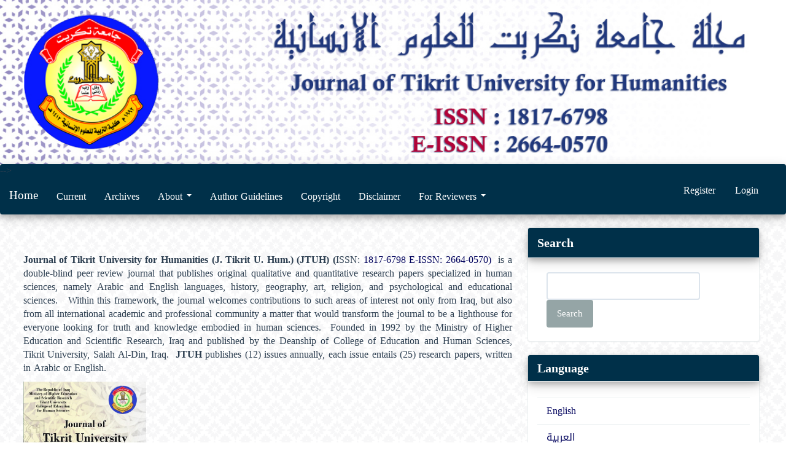

--- FILE ---
content_type: text/html; charset=utf-8
request_url: https://jtuh.org/index.php/jtuh/index
body_size: 7678
content:

	
<!DOCTYPE html>
<html lang="en-US" xml:lang="en-US">
<head>
	<meta charset="utf-8">
	<meta name="viewport" content="width=device-width, initial-scale=1.0">
	
	<title>
		Journal of Tikrit University for Humanities
					</title>

	
<link rel="icon" href="https://jtuh.org/public/journals/2/favicon_en_US.png">
<meta name="generator" content="Open Journal Systems 3.3.0.13">
<img src="https://jtuh.org/index.php/jtuh/libraryFiles/downloadPublic/3" style="display: block; margin-left: auto; margin-right: auto; " width= "100%"/>
<link rel="alternate" type="application/atom+xml" href="https://jtuh.org/index.php/jtuh/gateway/plugin/WebFeedGatewayPlugin/atom">
<link rel="alternate" type="application/rdf+xml" href="https://jtuh.org/index.php/jtuh/gateway/plugin/WebFeedGatewayPlugin/rss">
<link rel="alternate" type="application/rss+xml" href="https://jtuh.org/index.php/jtuh/gateway/plugin/WebFeedGatewayPlugin/rss2">
	<link rel="stylesheet" href="https://jtuh.org/index.php/jtuh/$$$call$$$/page/page/css?name=bootstrapTheme-flatly" type="text/css" /><link rel="stylesheet" href="https://jtuh.org/plugins/generic/citations/css/citations.css?v=3.3.0.13" type="text/css" /><link rel="stylesheet" href="https://jtuh.org/public/journals/2/styleSheet.css?d=2022-09-05+11%3A43%3A01" type="text/css" />
</head>
<body class="pkp_page_index pkp_op_index">
	<div class="pkp_structure_page">

		<nav id="accessibility-nav" class="sr-only" role="navigation" aria-label="Quick jump to page content">
			<ul>
			  <li><a href="#main-navigation">Main Navigation</a></li>
			  <li><a href="#main-content">Main Content</a></li>
			  <li><a href="#sidebar">Sidebar</a></li>
			</ul>
		</nav>

				<header class="navbar navbar-default" id="headerNavigationContainer" role="banner">

					<!--	<div class="container-fluid">
				<div class="row">
					<nav aria-label="User Navigation">
							<ul id="navigationUser" class="nav nav-pills tab-list pull-right">
														<li class="">
				<a href="https://jtuh.org/index.php/jtuh/user/register">
					Register
									</a>
							</li>
														<li class="">
				<a href="https://jtuh.org/index.php/jtuh/login">
					Login
									</a>
							</li>
										</ul>

					</nav>
				</div><!-- .row -->
		<!--	</div><!-- .container-fluid -->-->

			<div class="container-fluid">

				<div class="navbar-header">

										<button type="button" class="navbar-toggle collapsed" data-toggle="collapse" data-target="#nav-menu" aria-expanded="false" aria-controls="nav-menu">
						<span class="sr-only">Toggle navigation</span>
						<span class="icon-bar"></span>
						<span class="icon-bar"></span>
						<span class="icon-bar"></span>
					</button>

																<h1 class="site-name">
																						<!--		<a href="							https://jtuh.org/index.php/jtuh/index
						" class="navbar-brand">Journal of Tikrit University for Humanities</a>-->
								<a href="							https://jtuh.org/index.php/jtuh/index
						" class="navbar-brand">Home</a>
																	</h1>
					
				</div>

								
									<nav id="nav-menu" class="navbar-collapse collapse" aria-label="Site Navigation">
																		<ul id="main-navigation" class="nav navbar-nav">
														<li class="">
				<a href="https://jtuh.org/index.php/jtuh/issue/current">
					Current
									</a>
							</li>
														<li class="">
				<a href="https://jtuh.org/index.php/jtuh/issue/archive">
					Archives
									</a>
							</li>
																					<li class=" dropdown">
				<a href="https://jtuh.org/index.php/jtuh/about" class="dropdown-toggle" data-toggle="dropdown" role="button" aria-haspopup="true" aria-expanded="false">
					About
											<span class="caret"></span>
									</a>
									<ul class="dropdown-menu ">
																					<li class="">
									<a href="https://jtuh.org/index.php/jtuh/about/contact">
										Contact
									</a>
								</li>
																												<li class="">
									<a href="https://jtuh.org/index.php/jtuh/scope">
										Focus and Scope
									</a>
								</li>
																												<li class="">
									<a href="https://jtuh.org/index.php/jtuh/sectionpolicy">
										Section Policy
									</a>
								</li>
																												<li class="">
									<a href="https://jtuh.org/index.php/jtuh/plagiarism">
										Plagiarism 
									</a>
								</li>
																												<li class="">
									<a href="https://jtuh.org/index.php/jtuh/indexing">
										Abstracting And Indexing
									</a>
								</li>
																												<li class="">
									<a href="https://jtuh.org/index.php/jtuh/pubfrequency">
										Publication Frequency
									</a>
								</li>
																												<li class="">
									<a href="https://jtuh.org/index.php/jtuh/oap">
										Open Access Policy
									</a>
								</li>
																												<li class="">
									<a href="https://jtuh.org/index.php/jtuh/fee">
										Author Fee
									</a>
								</li>
																												<li class="">
									<a href="https://jtuh.org/index.php/jtuh/submission">
										Submission
									</a>
								</li>
																		</ul>
							</li>
														<li class="">
				<a href="https://jtuh.org/index.php/jtuh/guide">
					Author Guidelines
									</a>
							</li>
														<li class="">
				<a href="https://jtuh.org/index.php/jtuh/Copyright">
					Copyright 
									</a>
							</li>
														<li class="">
				<a href="https://jtuh.org/index.php/jtuh/Disclaimer">
					Disclaimer
									</a>
							</li>
																					<li class=" dropdown">
				<a href="https://jtuh.org/index.php/jtuh/foreviewer" class="dropdown-toggle" data-toggle="dropdown" role="button" aria-haspopup="true" aria-expanded="false">
					For Reviewers
											<span class="caret"></span>
									</a>
									<ul class="dropdown-menu ">
																					<li class="">
									<a href="https://jtuh.org/index.php/jtuh/revguide">
										Reviewer Guidelines
									</a>
								</li>
																												<li class="">
									<a href="https://jtuh.org/index.php/jtuh/peerev">
										Peer Review Process
									</a>
								</li>
																												<li class="">
									<a href="https://jtuh.org/index.php/jtuh/confinterset">
										Conflicts of interest
									</a>
								</li>
																												<li class="">
									<a href="https://jtuh.org/index.php/jtuh/ethics">
										Publication Ethics and Publication Malpractice Statements 
									</a>
								</li>
																												<li class="">
									<a href="https://jtuh.org/index.php/jtuh/dbr">
										Double-Blind Peer Review Guidelines
									</a>
								</li>
																		</ul>
							</li>
			</ul>

				

					<!--														<div class="pull-md-right">
								<form class="navbar-form navbar-left" role="search" method="post" action="https://jtuh.org/index.php/jtuh/search/search">
  <div class="form-group">
    <input class="form-control" name="query" value="" type="search" aria-label="Search Query" placeholder="">
  </div>
  <button type="submit" class="btn btn-default">Search</button>
</form>
							</div>
						-->
						<div class="row1">
					<nav aria-label="User Navigation">
							<ul id="navigationUser" class="nav nav-pills tab-list pull-left">
														<li class="">
				<a href="https://jtuh.org/index.php/jtuh/user/register">
					Register
									</a>
							</li>
														<li class="">
				<a href="https://jtuh.org/index.php/jtuh/login">
					Login
									</a>
							</li>
										</ul>

					</nav></div>
					</nav>
					
				
				</div><!-- .row -->
		
			</div><!-- .pkp_head_wrapper -->
		</header><!-- .pkp_structure_head -->

				<div class="pkp_structure_content container">
			<main class="pkp_structure_main col-xs-12 col-sm-10 col-md-8" role="main">

<div id="main-content" class="page_index_journal">

	

	
			<div class="journal-description">
			<p align="justify"><strong>Journal of Tikrit University for Humanities (J. Tikrit U. Hum.)</strong> <strong>(JTUH) (</strong>ISSN: <a href="https://portal.issn.org/resource/ISSN-L/1817-6798">1817-6798 E-ISSN: 2664-0570)</a><strong>  </strong>is a double-blind peer review journal that publishes original qualitative and quantitative research papers specialized in human sciences, namely Arabic and English languages, history, geography, art, religion, and psychological and educational sciences.   Within this framework, the journal welcomes contributions to such areas of interest not only from Iraq, but also from all international academic and professional community a matter that would transform the journal to be a lighthouse for everyone looking for truth and knowledge embodied in human sciences.  Founded in 1992 by the Ministry of Higher Education and Scientific Research, Iraq and published by the Deanship of College of Education and Human Sciences, Tikrit University, Salah Al-Din, Iraq.  <strong>JTUH</strong> publishes (12) issues annually, each issue entails (25) research papers, written in Arabic or English.</p>
<p><img src="https://jtuh.org/public/site/images/admin/15.jpg" alt="" width="200" height="283" /></p>
		</div>
	
		

				<section class="current_issue">
			<header class="page-header">
				<h2>
					Current Issue
				</h2>
			</header>
			<p class="current_issue_title lead">
				Vol. 32 No. 7 (2025): Vol. 32, No.7
			</p>
			<div class="issue-toc">

		
		<div class="heading row">
		
												<div class="thumbnail col-md-4">
				<a class="cover" href="https://jtuh.org/index.php/jtuh/issue/view/129">
					<img class="img-responsive" src="https://jtuh.org/public/journals/2/cover_issue_129_en_US.jpg" alt="">
				</a>
			</div>
		
		<div class="issue-details col-md-8">

			
						
										<p class="published">
					<strong>
						Published:
					</strong>
					2025-10-22
				</p>
					</div>
	</div>

		
		<div class="sections">
					<section class="section">
															<div class="page-header">
							<h2>
								<small>Articles</small>
							</h2>
						</div>
										<div class="media-list">
														
<div class="article-summary media">
	
	<div class="media-body">
		<h3 class="media-heading"><b>
            <a class="ptitle" href="https://jtuh.org/index.php/jtuh/article/view/5131">
				The Sensory Image in the Poetry of Abu Ishaq al-Ghazi (d. 524 AH)
							</a></b>
		</h3>

		
							<div class="meta">
											<div class="authors">
							Amani Kanaan Khader
						</div>
									</div>
			
										<p class="pages">
					1-16
				</p>
			
		
					<div class="btn-group" role="group">
																																																									
	
		

<a class="galley-link btn btn-primary pdf" role="button" href="https://jtuh.org/index.php/jtuh/article/view/5131/3442">

		
	PDF (العربية)

	</a>
							</div>
			</div>

	
</div><!-- .article-summary -->
														
<div class="article-summary media">
	
	<div class="media-body">
		<h3 class="media-heading"><b>
            <a class="ptitle" href="https://jtuh.org/index.php/jtuh/article/view/5132">
				Social Rivalry in The Poetry of the Abbasid Era 
							</a></b>
		</h3>

		
							<div class="meta">
											<div class="authors">
							Shahrazad Shihab Ahmed, Kamal Abdul Fattah Hassan al- Samarrai
						</div>
									</div>
			
										<p class="pages">
					17-38
				</p>
			
		
					<div class="btn-group" role="group">
																																																									
	
		

<a class="galley-link btn btn-primary pdf" role="button" href="https://jtuh.org/index.php/jtuh/article/view/5132/3443">

		
	PDF (العربية)

	</a>
							</div>
			</div>

	
</div><!-- .article-summary -->
														
<div class="article-summary media">
	
	<div class="media-body">
		<h3 class="media-heading"><b>
            <a class="ptitle" href="https://jtuh.org/index.php/jtuh/article/view/5133">
				The Grammatical Guidance of the Absolute Effect in the Book Al-Shafi  by Ibn al-Qarrab (414 AH)
							</a></b>
		</h3>

		
							<div class="meta">
											<div class="authors">
							Mohammed Azhar Mohammed Ibrahim, Muwaffaq Hussein Alawi
						</div>
									</div>
			
										<p class="pages">
					39-51
				</p>
			
		
					<div class="btn-group" role="group">
																																																									
	
		

<a class="galley-link btn btn-primary pdf" role="button" href="https://jtuh.org/index.php/jtuh/article/view/5133/3444">

		
	PDF (العربية)

	</a>
							</div>
			</div>

	
</div><!-- .article-summary -->
														
<div class="article-summary media">
	
	<div class="media-body">
		<h3 class="media-heading"><b>
            <a class="ptitle" href="https://jtuh.org/index.php/jtuh/article/view/5136">
				Design of a Material Movement Hazard Model in the Southern Qarah Chauq Fold
							</a></b>
		</h3>

		
							<div class="meta">
											<div class="authors">
							Ismail Yahya  Issa Al-Qaisi, Mohammed Khalil Al-Maamouri
						</div>
									</div>
			
										<p class="pages">
					52-77
				</p>
			
		
					<div class="btn-group" role="group">
																																																									
	
		

<a class="galley-link btn btn-primary pdf" role="button" href="https://jtuh.org/index.php/jtuh/article/view/5136/3445">

		
	PDF (العربية)

	</a>
							</div>
			</div>

	
</div><!-- .article-summary -->
														
<div class="article-summary media">
	
	<div class="media-body">
		<h3 class="media-heading"><b>
            <a class="ptitle" href="https://jtuh.org/index.php/jtuh/article/view/5137">
				The Sectorial and Spatial Trends of Small Industries and Ways of Developing Them in Salah AL- Din
							</a></b>
		</h3>

		
							<div class="meta">
											<div class="authors">
							Muhammad Ismail Hassan Al- Jubouri
						</div>
									</div>
			
										<p class="pages">
					78-105
				</p>
			
		
					<div class="btn-group" role="group">
																																																									
	
		

<a class="galley-link btn btn-primary pdf" role="button" href="https://jtuh.org/index.php/jtuh/article/view/5137/3446">

		
	PDF (العربية)

	</a>
							</div>
			</div>

	
</div><!-- .article-summary -->
														
<div class="article-summary media">
	
	<div class="media-body">
		<h3 class="media-heading"><b>
            <a class="ptitle" href="https://jtuh.org/index.php/jtuh/article/view/5139">
				Watching the Changes of the Land  Cover and the Uses of Land in Al-Nibaei between Salah al-din and Al-Anbar for the period 1993-2023
							</a></b>
		</h3>

		
							<div class="meta">
											<div class="authors">
							Sabah Muhammad Awaid, Ali Mukhlif Sabei
						</div>
									</div>
			
										<p class="pages">
					106-133
				</p>
			
		
					<div class="btn-group" role="group">
																																																									
	
		

<a class="galley-link btn btn-primary pdf" role="button" href="https://jtuh.org/index.php/jtuh/article/view/5139/3447">

		
	PDF (العربية)

	</a>
							</div>
			</div>

	
</div><!-- .article-summary -->
														
<div class="article-summary media">
	
	<div class="media-body">
		<h3 class="media-heading"><b>
            <a class="ptitle" href="https://jtuh.org/index.php/jtuh/article/view/5140">
				Spatial Distribution Trends of Educational and Health Services in the Countryside of Baiji and Sharqat Districts
							</a></b>
		</h3>

		
							<div class="meta">
											<div class="authors">
							Ameer Inad Hassan Al-Juboory, Riyad Abdulah Ahmed
						</div>
									</div>
			
										<p class="pages">
					134-156
				</p>
			
		
					<div class="btn-group" role="group">
																																																									
	
		

<a class="galley-link btn btn-primary pdf" role="button" href="https://jtuh.org/index.php/jtuh/article/view/5140/3448">

		
	PDF (العربية)

	</a>
							</div>
			</div>

	
</div><!-- .article-summary -->
														
<div class="article-summary media">
	
	<div class="media-body">
		<h3 class="media-heading"><b>
            <a class="ptitle" href="https://jtuh.org/index.php/jtuh/article/view/5141">
				Geographical Analysis of the Road Network in the Districts of Balad and Dhuluiya
							</a></b>
		</h3>

		
							<div class="meta">
											<div class="authors">
							Liqa Hashem Rashid, Sabah Othman Abdullah
						</div>
									</div>
			
										<p class="pages">
					157-177
				</p>
			
		
					<div class="btn-group" role="group">
																																																									
	
		

<a class="galley-link btn btn-primary pdf" role="button" href="https://jtuh.org/index.php/jtuh/article/view/5141/3449">

		
	PDF (العربية)

	</a>
							</div>
			</div>

	
</div><!-- .article-summary -->
														
<div class="article-summary media">
	
	<div class="media-body">
		<h3 class="media-heading"><b>
            <a class="ptitle" href="https://jtuh.org/index.php/jtuh/article/view/5142">
				Geographical Analysis of Orphans in Kirkuk District for the Year 2023
							</a></b>
		</h3>

		
							<div class="meta">
											<div class="authors">
							Hussain Sardar  Mohammed Ali Ahmed
						</div>
									</div>
			
										<p class="pages">
					178-193
				</p>
			
		
					<div class="btn-group" role="group">
																																																									
	
		

<a class="galley-link btn btn-primary pdf" role="button" href="https://jtuh.org/index.php/jtuh/article/view/5142/3450">

		
	PDF (العربية)

	</a>
							</div>
			</div>

	
</div><!-- .article-summary -->
														
<div class="article-summary media">
	
	<div class="media-body">
		<h3 class="media-heading"><b>
            <a class="ptitle" href="https://jtuh.org/index.php/jtuh/article/view/5143">
				Geographical Analysis of Population and Household Growth in Tikrit for the Period 2010-2023
							</a></b>
		</h3>

		
							<div class="meta">
											<div class="authors">
							Intisar Mohammed Youssef Ahmed, Abdul Razzaq  Jassim Ahmed
						</div>
									</div>
			
										<p class="pages">
					194-214
				</p>
			
		
					<div class="btn-group" role="group">
																																																									
	
		

<a class="galley-link btn btn-primary pdf" role="button" href="https://jtuh.org/index.php/jtuh/article/view/5143/3451">

		
	PDF (العربية)

	</a>
							</div>
			</div>

	
</div><!-- .article-summary -->
														
<div class="article-summary media">
	
	<div class="media-body">
		<h3 class="media-heading"><b>
            <a class="ptitle" href="https://jtuh.org/index.php/jtuh/article/view/5144">
				The Role of the Cellular Automata in Spatial  Prediction of the Land Cover Changes in Al- Abasi District by Using CA-Markov Model 
							</a></b>
		</h3>

		
							<div class="meta">
											<div class="authors">
							Saad Mohammed Jassim Mohammed
						</div>
									</div>
			
										<p class="pages">
					215-238
				</p>
			
		
					<div class="btn-group" role="group">
																																																									
	
		

<a class="galley-link btn btn-primary pdf" role="button" href="https://jtuh.org/index.php/jtuh/article/view/5144/3452">

		
	PDF (العربية)

	</a>
							</div>
			</div>

	
</div><!-- .article-summary -->
														
<div class="article-summary media">
	
	<div class="media-body">
		<h3 class="media-heading"><b>
            <a class="ptitle" href="https://jtuh.org/index.php/jtuh/article/view/5145">
				Geomorphological Analysis of the Fault Escarpment of the Tigris River Between Al-Fathah and Al-Bu Tamma
							</a></b>
		</h3>

		
							<div class="meta">
											<div class="authors">
							Mohammed Najim Khalaf Saleh
						</div>
									</div>
			
										<p class="pages">
					239-263
				</p>
			
		
					<div class="btn-group" role="group">
																																																									
	
		

<a class="galley-link btn btn-primary pdf" role="button" href="https://jtuh.org/index.php/jtuh/article/view/5145/3453">

		
	PDF (العربية)

	</a>
							</div>
			</div>

	
</div><!-- .article-summary -->
														
<div class="article-summary media">
	
	<div class="media-body">
		<h3 class="media-heading"><b>
            <a class="ptitle" href="https://jtuh.org/index.php/jtuh/article/view/5146">
				The Zionist aggression on Lebanon and its geopolitical effects in the Arab Levant
							</a></b>
		</h3>

		
							<div class="meta">
											<div class="authors">
							Oqba Ahmed Alwai
						</div>
									</div>
			
										<p class="pages">
					264-284
				</p>
			
		
					<div class="btn-group" role="group">
																																																									
	
		

<a class="galley-link btn btn-primary pdf" role="button" href="https://jtuh.org/index.php/jtuh/article/view/5146/3455">

		
	PDF (العربية)

	</a>
							</div>
			</div>

	
</div><!-- .article-summary -->
														
<div class="article-summary media">
	
	<div class="media-body">
		<h3 class="media-heading"><b>
            <a class="ptitle" href="https://jtuh.org/index.php/jtuh/article/view/5147">
				Using Multimedia in Children's Theater Performances
							</a></b>
		</h3>

		
							<div class="meta">
											<div class="authors">
							Khayrallah Abed Ahmad, Amer Salem Obaid Al-Salami
						</div>
									</div>
			
										<p class="pages">
					285-307
				</p>
			
		
					<div class="btn-group" role="group">
																																																									
	
		

<a class="galley-link btn btn-primary pdf" role="button" href="https://jtuh.org/index.php/jtuh/article/view/5147/3456">

		
	PDF (العربية)

	</a>
							</div>
			</div>

	
</div><!-- .article-summary -->
														
<div class="article-summary media">
	
	<div class="media-body">
		<h3 class="media-heading"><b>
            <a class="ptitle" href="https://jtuh.org/index.php/jtuh/article/view/5153">
				Characteristics of the Setting in Children’s Theater Performances
							</a></b>
		</h3>

		
							<div class="meta">
											<div class="authors">
							Salam Mohammed Khidr, Iman Abdul Sattar Al-Kubaisi
						</div>
									</div>
			
										<p class="pages">
					308-324
				</p>
			
		
					<div class="btn-group" role="group">
																																																									
	
		

<a class="galley-link btn btn-primary pdf" role="button" href="https://jtuh.org/index.php/jtuh/article/view/5153/3457">

		
	PDF (العربية)

	</a>
							</div>
			</div>

	
</div><!-- .article-summary -->
														
<div class="article-summary media">
	
	<div class="media-body">
		<h3 class="media-heading"><b>
            <a class="ptitle" href="https://jtuh.org/index.php/jtuh/article/view/5154">
				A Proposed Strategy Based on Constructivist Theory for Improving the Performance of Students in the Department of Islamic Education in Quranic Recitation
							</a></b>
		</h3>

		
							<div class="meta">
											<div class="authors">
							Ahmed Khalil Darwish Al-Laheebi
						</div>
									</div>
			
										<p class="pages">
					325-342
				</p>
			
		
					<div class="btn-group" role="group">
																																																									
	
		

<a class="galley-link btn btn-primary pdf" role="button" href="https://jtuh.org/index.php/jtuh/article/view/5154/3458">

		
	PDF (العربية)

	</a>
							</div>
			</div>

	
</div><!-- .article-summary -->
														
<div class="article-summary media">
	
	<div class="media-body">
		<h3 class="media-heading"><b>
            <a class="ptitle" href="https://jtuh.org/index.php/jtuh/article/view/5155">
				The Effect of the Strategy of Hands and Minds on the Achievement of Fourth-Graders in the Literary Branch in the Subject of History and the Development of Their Complex Thinking
							</a></b>
		</h3>

		
							<div class="meta">
											<div class="authors">
							Ismail Hammash Jassim
						</div>
									</div>
			
										<p class="pages">
					343-367
				</p>
			
		
					<div class="btn-group" role="group">
																																																									
	
		

<a class="galley-link btn btn-primary pdf" role="button" href="https://jtuh.org/index.php/jtuh/article/view/5155/3459">

		
	PDF (العربية)

	</a>
							</div>
			</div>

	
</div><!-- .article-summary -->
														
<div class="article-summary media">
	
	<div class="media-body">
		<h3 class="media-heading"><b>
            <a class="ptitle" href="https://jtuh.org/index.php/jtuh/article/view/5156">
				The Effectiveness of Using Kagan's Structures Strategy in the Achievement of Fourth-grade Intermediate School students in the Subject of computer and Developing Their Evaluative Thinking
							</a></b>
		</h3>

		
							<div class="meta">
											<div class="authors">
							Wissam Hamad  Shihab Al-Mashhadani
						</div>
									</div>
			
										<p class="pages">
					368-392
				</p>
			
		
					<div class="btn-group" role="group">
																																																									
	
		

<a class="galley-link btn btn-primary pdf" role="button" href="https://jtuh.org/index.php/jtuh/article/view/5156/3460">

		
	PDF (العربية)

	</a>
							</div>
			</div>

	
</div><!-- .article-summary -->
														
<div class="article-summary media">
	
	<div class="media-body">
		<h3 class="media-heading"><b>
            <a class="ptitle" href="https://jtuh.org/index.php/jtuh/article/view/5157">
				The Effectiveness of a Logotherapy-Based Counseling Program in Developing Spiritual Intelligence among Female Adolescents in Social Welfare Homes in the Capital City of Sana'a 
							</a></b>
		</h3>

		
							<div class="meta">
											<div class="authors">
							Ibtesam Mohammed Mahmoud Abd-ul- Kareem Al-Hendi, Taha Naji Mohammed Al-Awbali, Elham Abdullah Mohammed Al-Eryani
						</div>
									</div>
			
										<p class="pages">
					393-410
				</p>
			
		
					<div class="btn-group" role="group">
																																																									
	
		

<a class="galley-link btn btn-primary pdf" role="button" href="https://jtuh.org/index.php/jtuh/article/view/5157/3461">

		
	PDF (العربية)

	</a>
							</div>
			</div>

	
</div><!-- .article-summary -->
														
<div class="article-summary media">
	
	<div class="media-body">
		<h3 class="media-heading"><b>
            <a class="ptitle" href="https://jtuh.org/index.php/jtuh/article/view/5158">
				Instinct and Its Role in Education and Reform from an Islamic Perspective
							</a></b>
		</h3>

		
							<div class="meta">
											<div class="authors">
							Azeez Saleh al-Halboosi
						</div>
									</div>
			
										<p class="pages">
					411-425
				</p>
			
		
					<div class="btn-group" role="group">
																																																									
	
		

<a class="galley-link btn btn-primary pdf" role="button" href="https://jtuh.org/index.php/jtuh/article/view/5158/3462">

		
	PDF (العربية)

	</a>
							</div>
			</div>

	
</div><!-- .article-summary -->
														
<div class="article-summary media">
	
	<div class="media-body">
		<h3 class="media-heading"><b>
            <a class="ptitle" href="https://jtuh.org/index.php/jtuh/article/view/5160">
				Career Anxiety among Secondary School Teachers in Kirkuk Governorate from the Point of View of Educational Counselors
							</a></b>
		</h3>

		
							<div class="meta">
											<div class="authors">
							Nizar Hamad Khalaf Muhammad
						</div>
									</div>
			
										<p class="pages">
					426-444
				</p>
			
		
					<div class="btn-group" role="group">
																																																									
	
		

<a class="galley-link btn btn-primary pdf" role="button" href="https://jtuh.org/index.php/jtuh/article/view/5160/3463">

		
	PDF (العربية)

	</a>
							</div>
			</div>

	
</div><!-- .article-summary -->
														
<div class="article-summary media">
	
	<div class="media-body">
		<h3 class="media-heading"><b>
            <a class="ptitle" href="https://jtuh.org/index.php/jtuh/article/view/5162">
				The impact of the advanced organizations strategy on the achievement of fourth-grade middle school students in Islamic education
							</a></b>
		</h3>

		
							<div class="meta">
											<div class="authors">
							Sabah Khalaf khudhur
						</div>
									</div>
			
										<p class="pages">
					445-464
				</p>
			
		
					<div class="btn-group" role="group">
																																																									
	
		

<a class="galley-link btn btn-primary pdf" role="button" href="https://jtuh.org/index.php/jtuh/article/view/5162/3464">

		
	PDF (العربية)

	</a>
							</div>
			</div>

	
</div><!-- .article-summary -->
														
<div class="article-summary media">
	
	<div class="media-body">
		<h3 class="media-heading"><b>
            <a class="ptitle" href="https://jtuh.org/index.php/jtuh/article/view/5163">
				The Theoretical Approach of Language Socialization and Its Impact on Students' Competence
							</a></b>
		</h3>

		
							<div class="meta">
											<div class="authors">
							Omar Mahmood Mustafa ALOkiedy
						</div>
									</div>
			
										<p class="pages">
					1-15
				</p>
			
		
					<div class="btn-group" role="group">
																																																									
	
		

<a class="galley-link btn btn-primary pdf" role="button" href="https://jtuh.org/index.php/jtuh/article/view/5163/3466">

		
	PDF

	</a>
							</div>
			</div>

	
</div><!-- .article-summary -->
														
<div class="article-summary media">
	
	<div class="media-body">
		<h3 class="media-heading"><b>
            <a class="ptitle" href="https://jtuh.org/index.php/jtuh/article/view/5164">
				Vocabulary Knowledge, Cognitive Linguistic Skills, and Their Relation with Speaking Proficiency of EFL University Students
							</a></b>
		</h3>

		
							<div class="meta">
											<div class="authors">
							Ayat Hussein Ahmed, Nagham Q. Yahya
						</div>
									</div>
			
										<p class="pages">
					16-36
				</p>
			
		
					<div class="btn-group" role="group">
																																																									
	
		

<a class="galley-link btn btn-primary pdf" role="button" href="https://jtuh.org/index.php/jtuh/article/view/5164/3467">

		
	PDF

	</a>
							</div>
			</div>

	
</div><!-- .article-summary -->
														
<div class="article-summary media">
	
	<div class="media-body">
		<h3 class="media-heading"><b>
            <a class="ptitle" href="https://jtuh.org/index.php/jtuh/article/view/5165">
				Empowering English Learners: Implementing Effective Formative Assessment Strategies in Education
							</a></b>
		</h3>

		
							<div class="meta">
											<div class="authors">
							Lana Dlawar Miran, Harem Qasim Saleem
						</div>
									</div>
			
										<p class="pages">
					37-61
				</p>
			
		
					<div class="btn-group" role="group">
																																																									
	
		

<a class="galley-link btn btn-primary pdf" role="button" href="https://jtuh.org/index.php/jtuh/article/view/5165/3468">

		
	PDF

	</a>
							</div>
			</div>

	
</div><!-- .article-summary -->
											</div>
							</section>
			</div><!-- .sections -->
</div><!-- .issue-toc -->
			<a href="https://jtuh.org/index.php/jtuh/issue/archive" class="btn btn-primary read-more">
				View All Issues
				<span class="glyphicon glyphicon-chevron-right"></span>
			</a>
		</section>
	
		</div><!-- .page -->

	</main>

									<aside id="sidebar" class="pkp_structure_sidebar left col-xs-12 col-sm-2 col-md-4" role="complementary" aria-label="Sidebar">
			    
			    <div class="pkp_block block_Keywordcloud">
			    													<span class="title">Search</span>
						<div class="content">
							<div class="pull-md-right">
								<form class="navbar-form navbar-left" role="search" method="post" action="https://jtuh.org/index.php/jtuh/search/search">
  <div class="form-group">
    <input class="form-control" name="query" value="" type="search" aria-label="Search Query" placeholder="">
  </div>
  <button type="submit" class="btn btn-default">Search</button>
</form>
							</div>
							</div>
						</div>
				 
<div class="pkp_block block_language">
	<h2 class="title">
		Language
	</h2>

	<div class="content">
		<ul>
							<li class="locale_en_US current" lang="en-US">
					<a href="https://jtuh.org/index.php/jtuh/user/setLocale/en_US?source=%2Findex.php%2Fjtuh%2Findex">
						English
					</a>
				</li>
							<li class="locale_ar_IQ" lang="ar-IQ">
					<a href="https://jtuh.org/index.php/jtuh/user/setLocale/ar_IQ?source=%2Findex.php%2Fjtuh%2Findex">
						العربية
					</a>
				</li>
					</ul>
	</div>
</div><!-- .block_language -->
<div class="pkp_block block_information">
	<h2 class="title">Information</h2>
	<div class="content">
		<ul>
							<li>
					<a href="https://jtuh.org/index.php/jtuh/information/readers">
						For Readers
					</a>
				</li>
										<li>
					<a href="https://jtuh.org/index.php/jtuh/information/authors">
						For Authors
					</a>
				</li>
										<li>
					<a href="https://jtuh.org/index.php/jtuh/information/librarians">
						For Librarians
					</a>
				</li>
					</ul>
	</div>
</div>
<div class="pkp_block block_Keywordcloud">
	<span class="title">Keywords</span>
	<div class="content" id='wordcloud'></div>

	<script>
	function randomColor() {
		var cores = ['#1f77b4', '#ff7f0e', '#2ca02c', '#d62728', '#9467bd', '#8c564b', '#e377c2', '#7f7f7f', '#bcbd22', '#17becf'];
		return cores[Math.floor(Math.random()*cores.length)];
	}

	document.addEventListener("DOMContentLoaded", function() {
		var keywords = [{"text":"Iraq","size":46},{"text":"university students","size":45},{"text":"Strategy","size":44},{"text":"development","size":43},{"text":"students","size":35},{"text":"achievement","size":35},{"text":"Poetry","size":31},{"text":"Students","size":30},{"text":"strategy","size":28},{"text":"Effect","size":27},{"text":"poetry","size":26},{"text":"Effectiveness","size":24},{"text":"Development","size":23},{"text":"Islam","size":23},{"text":"Education","size":21},{"text":"Achievement","size":20},{"text":"GIS","size":19},{"text":"EFL","size":18},{"text":"Tunisia","size":17},{"text":"Andalusia","size":17},{"text":"Impact","size":16},{"text":"France","size":16},{"text":"Baghdad","size":16},{"text":"Teaching","size":16},{"text":"The Effect","size":16},{"text":"Islamic","size":16},{"text":"Egypt","size":15},{"text":"Britain","size":14},{"text":"impact","size":13},{"text":"meaning","size":13},{"text":"teaching","size":13},{"text":"Women","size":12},{"text":"Population","size":12},{"text":"interpretation","size":12},{"text":"Language","size":12},{"text":"Economy","size":12},{"text":"education","size":12},{"text":"Jurisprudence","size":12},{"text":"History","size":12},{"text":"Role","size":12},{"text":"Morocco","size":12},{"text":"teachers","size":12},{"text":"Quran","size":12},{"text":"Model","size":11},{"text":"middle school students","size":11},{"text":"jurisprudence","size":11},{"text":"Tikrit University","size":11},{"text":"Investigation","size":11},{"text":"Palestine","size":11},{"text":"Syria","size":10}];
		var totalWeight = 0;
		var width = 300;
		var height = 200;
		var transitionDuration = 200;	
		var length_keywords = keywords.length;
		var layout = d3.layout.cloud();

		layout.size([width, height])
			.words(keywords)
			.fontSize(function(d)
			{
				return fontSize(+d.size);
			})
			.on('end', draw);
		
		var svg = d3.select("#wordcloud").append("svg")
			.attr("viewBox", "0 0 " + width + " " + height)	
			.attr("width", '100%');		
		
		function update() {
			var words = layout.words();
			fontSize = d3.scaleLinear().range([16, 34]);
			if (words.length) {
				fontSize.domain([+words[words.length - 1].size || 1, +words[0].size]);
			}
		}
		
		keywords.forEach(function(item,index){totalWeight += item.size;});

		update();

		function draw(words, bounds) {
			var w = layout.size()[0],
                h = layout.size()[1];

			scaling = bounds
                ? Math.min(
                      w / Math.abs(bounds[1].x - w / 2),
                      w / Math.abs(bounds[0].x - w / 2),
                      h / Math.abs(bounds[1].y - h / 2),
                      h / Math.abs(bounds[0].y - h / 2),
                  ) / 2
                : 1;

			svg
			.append("g")
			.attr(
                "transform",
                "translate(" + [w >> 1, h >> 1] + ")scale(" + scaling + ")",
            )
			.selectAll("text")
				.data(words)
			.enter().append("text")
				.style("font-size", function(d) { return d.size + "px"; })
				.style("font-family", 'serif')
				.style("fill", randomColor)
				.style('cursor', 'pointer')
				.style('opacity', 0.7)
				.attr('class', 'keyword')
				.attr("text-anchor", "middle")
				.attr("transform", function(d) {
					return "translate(" + [d.x, d.y] + ")rotate(" + d.rotate + ")";
				}) 
				.text(function(d) { return d.text; })
				.on("click", function(d, i){
					window.location = "https://jtuh.org/index.php/jtuh/search?query=QUERY_SLUG".replace(/QUERY_SLUG/, encodeURIComponent(''+d.text+''));
				})
				.on("mouseover", function(d, i) {
					d3.select(this).transition()
						.duration(transitionDuration)
						.style('font-size',function(d) { return (d.size + 3) + "px"; })
						.style('opacity', 1);
				})
				.on("mouseout", function(d, i) {
					d3.select(this).transition()
						.duration(transitionDuration)
						.style('font-size',function(d) { return d.size + "px"; })
						.style('opacity', 0.7);
				})
				.on('resize', function() { update() });
		}

		layout.start();

	});

	</script>
</div>
			</aside><!-- pkp_sidebar.left -->
				</div><!-- pkp_structure_content -->

	<footer class="footer" role="contentinfo">

		<div class="container">

			<div class="row">
								<div class="footer1">
					<!-- Site footer --><footer class="site-footer">
<div class="container">
<div class="row">
<div class="col-sm-12 col-md-6"><img src="https://jtuh.org/public/site/images/admin/-.png" width="150" height="150" /><br /><br />
<p class="text-justify"> </p>
</div>
<div class="col-xs-6 col-md-3">
<p>All articles in JTUH are published on <a href="https://creativecommons.org/licenses/by/4.0/">Creative Common license (CC by - 4.0)</a></p>
<img src="https://jtuh.org/index.php/jtuh/libraryFiles/downloadPublic/5" width="80%" /></div>
<div class="col-xs-6 col-md-3">
<h6>Quick Links</h6>
<p> </p>
<ul class="footer-links">
<li><a href="https://jtuh.org/index.php/jtuh/about/contact">Contact Us</a></li>
<li><a href="https://jtuh.org/index.php/jtuh/issue/archive">Archive</a></li>
<li><a href="https://jtuh.org/index.php/jtuh/about/submissions">Quick Submit</a></li>
</ul>
</div>
</div>
<hr /></div>
</footer>
				</div>
				
			<!--	<div class="col-md-2" role="complementary">
					<a href="https://jtuh.org/index.php/jtuh/about/aboutThisPublishingSystem">
                                                <img class="img-responsive" alt="More information about the publishing system, Platform and Workflow by OJS/PKP." src="https://jtuh.org/templates/images/ojs_brand.png">
                                        </a>
				</div>-->

			</div> <!-- .row -->
		</div><!-- .container -->
	</footer>
</div><!-- pkp_structure_page -->

<script src="https://jtuh.org/lib/pkp/lib/vendor/components/jquery/jquery.min.js?v=3.3.0.13" type="text/javascript"></script><script src="https://jtuh.org/lib/pkp/lib/vendor/components/jqueryui/jquery-ui.min.js?v=3.3.0.13" type="text/javascript"></script><script src="https://jtuh.org/lib/pkp/js/lib/jquery/plugins/jquery.tag-it.js?v=3.3.0.13" type="text/javascript"></script><script src="https://jtuh.org/plugins/themes/bootstrap3/bootstrap/js/bootstrap.min.js?v=3.3.0.13" type="text/javascript"></script><script src="https://d3js.org/d3.v4.js?v=3.3.0.13" type="text/javascript"></script><script src="https://cdn.jsdelivr.net/gh/holtzy/D3-graph-gallery@master/LIB/d3.layout.cloud.js?v=3.3.0.13" type="text/javascript"></script>


</body>
</html>


--- FILE ---
content_type: text/css
request_url: https://jtuh.org/public/journals/2/styleSheet.css?d=2022-09-05+11%3A43%3A01
body_size: 641
content:
@import url(https://fonts.googleapis.com/earlyaccess/droidarabickufi.css);
*{
    font-family: 'Droid Arabic Kufi';
    font-size: 16px;
   
}
h1,h2,h3
{
     font-family: 'Droid Arabic Kufi';
     
}
a
{
  color: #03045e;  
}
a:hover
{
   color: #9d0208; 
}
.ptitle
{
color: #1d3557;
}

.ptitle:hover
{
color: #9d0208;
}
body { 
    background:  url("https://jtuh.org/index.php/jtuh/libraryFiles/downloadPublic/1") ;
    background-repeat: repeat;
    background-color: rgba(255,255,255,0.6);
    background-blend-mode: lighten;
    
  }
  .navbar-default, .header_view
{
    box-shadow: 0 4px 8px 0 rgb(0 0 0 / 20%), 0 6px 20px 0 rgb(0 0 0 / 19%);
  }
  
  .panel-default>.panel-heading, .pkp_block .title
  {
    box-shadow: 0 4px 8px 0 rgb(0 0 0 / 20%), 0 6px 20px 0 rgb(0 0 0 / 19%);  
  }
  
  .panel-default>.panel-heading, .pkp_block .title
  {
        background-color:#003049 ;
        color: #ffffff;

  }
.pkp_structure_main 
{
    
    padding:10px;
}

.container {
   width:98%;
}
.navbar-default, .header_view
{
    background-color:#003049 ;
}
.row1
{
    float:right;
}
.title
{
    
    font-size: 20px;
    font-weight: bold;
}

.lead 
{
    font-weight: bold;
}

.art-title
{
    font: 20px;
    font-weight: bold;
    color: #003566;
}
.page-header
{
    font-weight:bold;
line-height: 1.5;
}
.article-abstract
{
    text-align:justify;
}
.doi
{
   color: #3a0ca3;  
    font-weight: bold;
}

.issues_archive
{
    list-style-type:none;
}

.issuediv
{
    display: inline-block;
    width: 23%;
}

.issuesam
{
    background-color: #edf2f4;
    padding: 5px;
}


footer[role="contentinfo"]
{
 box-shadow: 0 0 5px 5px #888;
  
  background-color: #000814;
  font-size:15px;
  line-height:24px;
  color:#fff;
  width:100%;
}
.site-footer hr
{
  border-top-color:#bbb;
  opacity:0.5
}
.site-footer hr.small
{
  margin:20px 0
}
.site-footer h6
{
   color:#fff;
  font-size:16px;
  text-transform:uppercase;
  margin-top:5px;
  letter-spacing:2px
}
.site-footer a
{
   color:#fff;
  text-decoration:none;
}
.site-footer a:hover
{
  color:#3366cc;
  text-decoration:none;
}
.footer-links
{
  padding-left:0;
  list-style:none
}
.footer-links li
{
  display:block
}
.footer-links a
{
  color:#fff;
  text-decoration:none;
}
.footer-links a:active,.footer-links a:focus,.footer-links a:hover
{
  color:#3366cc;
  text-decoration:none;
}
.footer-links.inline li
{
  display:inline-block
}
.site-footer .social-icons
{
  text-align:right
}
.site-footer .social-icons a
{
  width:40px;
  height:40px;
  line-height:40px;
  margin-left:6px;
  margin-right:0;
  border-radius:100%;
  background-color:#33353d
}
.copyright-text
{
 text-align:center;
color:#fff;
}
.new
{
background-color:#000;
color:#fff;
}